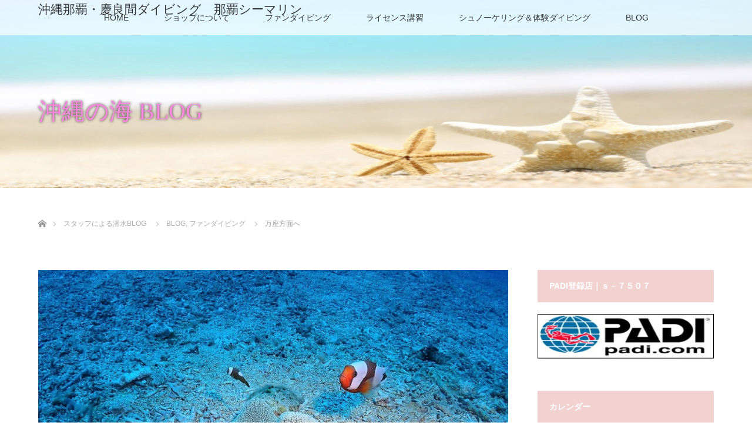

--- FILE ---
content_type: text/html; charset=UTF-8
request_url: https://www.seamarine.jp/%E4%B8%87%E5%BA%A7%E6%96%B9%E9%9D%A2%E3%81%B8/
body_size: 81108
content:
<!DOCTYPE html>
<html class="pc" lang="ja"
	prefix="og: https://ogp.me/ns#" >
<head prefix="og: http://ogp.me/ns# fb: http://ogp.me/ns/fb#">
<meta charset="UTF-8">
<!--[if IE]><meta http-equiv="X-UA-Compatible" content="IE=edge"><![endif]-->
<meta name="viewport" content="width=device-width">

<meta name="description" content="２０２３年０７月２７日　気温２８度　水温２８度　風：南東　波：４ｍうねり高い沖縄本島万座ファンダイビング本日は台風５号の影響もあり昨日ケラマはうねりが大きくて断念。本島の万座へ行ってきました。">
<meta property="og:type" content="article">
<meta property="og:url" content="https://www.seamarine.jp/%E4%B8%87%E5%BA%A7%E6%96%B9%E9%9D%A2%E3%81%B8/">
<meta property="og:title" content="万座方面へ | 沖縄那覇・慶良間ダイビング 那覇シーマリン">
<meta property="og:description" content="２０２３年０７月２７日　気温２８度　水温２８度　風：南東　波：４ｍうねり高い沖縄本島万座ファンダイビング本日は台風５号の影響もあり昨日ケラマはうねりが大きくて断念。本島の万座へ行ってきました。">
<meta property="og:site_name" content="沖縄那覇・慶良間ダイビング　那覇シーマリン">
<meta property="og:image" content="https://www.seamarine.jp/wp-content/uploads/2023/07/P7271876-3.jpg">
<meta property="og:image:secure_url" content="https://www.seamarine.jp/wp-content/uploads/2023/07/P7271876-3.jpg"> 
<meta property="og:image:width" content="640"> 
<meta property="og:image:height" content="479">
<link rel="pingback" href="https://www.seamarine.jp/xmlrpc.php">

		<!-- All in One SEO 4.1.0.3 -->
		<title>万座方面へ | 沖縄那覇・慶良間ダイビング 那覇シーマリン</title>
		<link rel="canonical" href="https://www.seamarine.jp/%e4%b8%87%e5%ba%a7%e6%96%b9%e9%9d%a2%e3%81%b8/" />
		<meta property="og:site_name" content="沖縄那覇・慶良間ダイビング　那覇シーマリン | ケラマ諸島ダイビングを専門に自社ボートでファンや体験にラインス取得など常時開催中" />
		<meta property="og:type" content="article" />
		<meta property="og:title" content="万座方面へ | 沖縄那覇・慶良間ダイビング 那覇シーマリン" />
		<meta property="og:url" content="https://www.seamarine.jp/%e4%b8%87%e5%ba%a7%e6%96%b9%e9%9d%a2%e3%81%b8/" />
		<meta property="article:published_time" content="2023-07-27T08:57:59Z" />
		<meta property="article:modified_time" content="2023-07-27T08:58:46Z" />
		<meta name="twitter:card" content="summary" />
		<meta name="twitter:domain" content="www.seamarine.jp" />
		<meta name="twitter:title" content="万座方面へ | 沖縄那覇・慶良間ダイビング 那覇シーマリン" />
		<script type="application/ld+json" class="aioseo-schema">
			{"@context":"https:\/\/schema.org","@graph":[{"@type":"WebSite","@id":"https:\/\/www.seamarine.jp\/#website","url":"https:\/\/www.seamarine.jp\/","name":"\u6c96\u7e04\u90a3\u8987\u30fb\u6176\u826f\u9593\u30c0\u30a4\u30d3\u30f3\u30b0\u3000\u90a3\u8987\u30b7\u30fc\u30de\u30ea\u30f3","description":"\u30b1\u30e9\u30de\u8af8\u5cf6\u30c0\u30a4\u30d3\u30f3\u30b0\u3092\u5c02\u9580\u306b\u81ea\u793e\u30dc\u30fc\u30c8\u3067\u30d5\u30a1\u30f3\u3084\u4f53\u9a13\u306b\u30e9\u30a4\u30f3\u30b9\u53d6\u5f97\u306a\u3069\u5e38\u6642\u958b\u50ac\u4e2d","publisher":{"@id":"https:\/\/www.seamarine.jp\/#organization"}},{"@type":"Organization","@id":"https:\/\/www.seamarine.jp\/#organization","name":"\u6c96\u7e04\u30c0\u30a4\u30d3\u30f3\u30b0\u30b7\u30e7\u30c3\u30d7\u3000\u90a3\u8987\u30b7\u30fc\u30de\u30ea\u30f3","url":"https:\/\/www.seamarine.jp\/","logo":{"@type":"ImageObject","@id":"https:\/\/www.seamarine.jp\/#organizationLogo","url":"https:\/\/www.seamarine.jp\/wp-content\/uploads\/2023\/02\/boat-01.jpg","width":"400","height":"300"},"image":{"@id":"https:\/\/www.seamarine.jp\/#organizationLogo"},"sameAs":["https:\/\/www.instagram.com\/nahaseamarine"]},{"@type":"BreadcrumbList","@id":"https:\/\/www.seamarine.jp\/%e4%b8%87%e5%ba%a7%e6%96%b9%e9%9d%a2%e3%81%b8\/#breadcrumblist","itemListElement":[{"@type":"ListItem","@id":"https:\/\/www.seamarine.jp\/#listItem","position":"1","item":{"@id":"https:\/\/www.seamarine.jp\/#item","name":"\u30db\u30fc\u30e0","description":"\u30b1\u30e9\u30de\u8af8\u5cf6\u30c0\u30a4\u30d3\u30f3\u30b0\u3092\u5c02\u9580\u306b\u81ea\u793e\u30dc\u30fc\u30c8\u3067\u30d5\u30a1\u30f3\u3084\u4f53\u9a13\u306b\u30e9\u30a4\u30f3\u30b9\u53d6\u5f97\u306a\u3069\u5e38\u6642\u958b\u50ac\u4e2d","url":"https:\/\/www.seamarine.jp\/"},"nextItem":"https:\/\/www.seamarine.jp\/%e4%b8%87%e5%ba%a7%e6%96%b9%e9%9d%a2%e3%81%b8\/#listItem"},{"@type":"ListItem","@id":"https:\/\/www.seamarine.jp\/%e4%b8%87%e5%ba%a7%e6%96%b9%e9%9d%a2%e3%81%b8\/#listItem","position":"2","item":{"@id":"https:\/\/www.seamarine.jp\/%e4%b8%87%e5%ba%a7%e6%96%b9%e9%9d%a2%e3%81%b8\/#item","name":"\u4e07\u5ea7\u65b9\u9762\u3078","url":"https:\/\/www.seamarine.jp\/%e4%b8%87%e5%ba%a7%e6%96%b9%e9%9d%a2%e3%81%b8\/"},"previousItem":"https:\/\/www.seamarine.jp\/#listItem"}]},{"@type":"Person","@id":"https:\/\/www.seamarine.jp\/author\/seamarine\/#author","url":"https:\/\/www.seamarine.jp\/author\/seamarine\/","name":"seamarine","image":{"@type":"ImageObject","@id":"https:\/\/www.seamarine.jp\/%e4%b8%87%e5%ba%a7%e6%96%b9%e9%9d%a2%e3%81%b8\/#authorImage","url":"https:\/\/secure.gravatar.com\/avatar\/87081ae505d1f8fa463e2c77fa8b44ec?s=96&d=mm&r=g","width":"96","height":"96","caption":"seamarine"},"sameAs":["https:\/\/www.instagram.com\/nahaseamarine"]},{"@type":"WebPage","@id":"https:\/\/www.seamarine.jp\/%e4%b8%87%e5%ba%a7%e6%96%b9%e9%9d%a2%e3%81%b8\/#webpage","url":"https:\/\/www.seamarine.jp\/%e4%b8%87%e5%ba%a7%e6%96%b9%e9%9d%a2%e3%81%b8\/","name":"\u4e07\u5ea7\u65b9\u9762\u3078 | \u6c96\u7e04\u90a3\u8987\u30fb\u6176\u826f\u9593\u30c0\u30a4\u30d3\u30f3\u30b0 \u90a3\u8987\u30b7\u30fc\u30de\u30ea\u30f3","inLanguage":"ja","isPartOf":{"@id":"https:\/\/www.seamarine.jp\/#website"},"breadcrumb":{"@id":"https:\/\/www.seamarine.jp\/%e4%b8%87%e5%ba%a7%e6%96%b9%e9%9d%a2%e3%81%b8\/#breadcrumblist"},"author":"https:\/\/www.seamarine.jp\/%e4%b8%87%e5%ba%a7%e6%96%b9%e9%9d%a2%e3%81%b8\/#author","creator":"https:\/\/www.seamarine.jp\/%e4%b8%87%e5%ba%a7%e6%96%b9%e9%9d%a2%e3%81%b8\/#author","image":{"@type":"ImageObject","@id":"https:\/\/www.seamarine.jp\/#mainImage","url":"https:\/\/www.seamarine.jp\/wp-content\/uploads\/2023\/07\/P7271876-3.jpg","width":"640","height":"479"},"primaryImageOfPage":{"@id":"https:\/\/www.seamarine.jp\/%e4%b8%87%e5%ba%a7%e6%96%b9%e9%9d%a2%e3%81%b8\/#mainImage"},"datePublished":"2023-07-27T08:57:59+09:00","dateModified":"2023-07-27T08:58:46+09:00"},{"@type":"Article","@id":"https:\/\/www.seamarine.jp\/%e4%b8%87%e5%ba%a7%e6%96%b9%e9%9d%a2%e3%81%b8\/#article","name":"\u4e07\u5ea7\u65b9\u9762\u3078 | \u6c96\u7e04\u90a3\u8987\u30fb\u6176\u826f\u9593\u30c0\u30a4\u30d3\u30f3\u30b0 \u90a3\u8987\u30b7\u30fc\u30de\u30ea\u30f3","headline":"\u4e07\u5ea7\u65b9\u9762\u3078","author":{"@id":"https:\/\/www.seamarine.jp\/author\/seamarine\/#author"},"publisher":{"@id":"https:\/\/www.seamarine.jp\/#organization"},"datePublished":"2023-07-27T08:57:59+09:00","dateModified":"2023-07-27T08:58:46+09:00","articleSection":"BLOG, \u30d5\u30a1\u30f3\u30c0\u30a4\u30d3\u30f3\u30b0","mainEntityOfPage":{"@id":"https:\/\/www.seamarine.jp\/%e4%b8%87%e5%ba%a7%e6%96%b9%e9%9d%a2%e3%81%b8\/#webpage"},"isPartOf":{"@id":"https:\/\/www.seamarine.jp\/%e4%b8%87%e5%ba%a7%e6%96%b9%e9%9d%a2%e3%81%b8\/#webpage"},"image":{"@type":"ImageObject","@id":"https:\/\/www.seamarine.jp\/#articleImage","url":"https:\/\/www.seamarine.jp\/wp-content\/uploads\/2023\/07\/P7271876-3.jpg","width":"640","height":"479"}}]}
		</script>
		<!-- All in One SEO -->

<link rel='dns-prefetch' href='//cdn.jsdelivr.net' />
<link rel='dns-prefetch' href='//s.w.org' />
<link rel="alternate" type="application/rss+xml" title="沖縄那覇・慶良間ダイビング　那覇シーマリン &raquo; フィード" href="https://www.seamarine.jp/feed/" />
<link rel="alternate" type="application/rss+xml" title="沖縄那覇・慶良間ダイビング　那覇シーマリン &raquo; コメントフィード" href="https://www.seamarine.jp/comments/feed/" />
<link rel="alternate" type="application/rss+xml" title="沖縄那覇・慶良間ダイビング　那覇シーマリン &raquo; 万座方面へ のコメントのフィード" href="https://www.seamarine.jp/%e4%b8%87%e5%ba%a7%e6%96%b9%e9%9d%a2%e3%81%b8/feed/" />
		<!-- This site uses the Google Analytics by ExactMetrics plugin v8.11.1 - Using Analytics tracking - https://www.exactmetrics.com/ -->
		<!-- Note: ExactMetrics is not currently configured on this site. The site owner needs to authenticate with Google Analytics in the ExactMetrics settings panel. -->
					<!-- No tracking code set -->
				<!-- / Google Analytics by ExactMetrics -->
				<script type="text/javascript">
			window._wpemojiSettings = {"baseUrl":"https:\/\/s.w.org\/images\/core\/emoji\/13.0.1\/72x72\/","ext":".png","svgUrl":"https:\/\/s.w.org\/images\/core\/emoji\/13.0.1\/svg\/","svgExt":".svg","source":{"concatemoji":"https:\/\/www.seamarine.jp\/wp-includes\/js\/wp-emoji-release.min.js?ver=5.7.14"}};
			!function(e,a,t){var n,r,o,i=a.createElement("canvas"),p=i.getContext&&i.getContext("2d");function s(e,t){var a=String.fromCharCode;p.clearRect(0,0,i.width,i.height),p.fillText(a.apply(this,e),0,0);e=i.toDataURL();return p.clearRect(0,0,i.width,i.height),p.fillText(a.apply(this,t),0,0),e===i.toDataURL()}function c(e){var t=a.createElement("script");t.src=e,t.defer=t.type="text/javascript",a.getElementsByTagName("head")[0].appendChild(t)}for(o=Array("flag","emoji"),t.supports={everything:!0,everythingExceptFlag:!0},r=0;r<o.length;r++)t.supports[o[r]]=function(e){if(!p||!p.fillText)return!1;switch(p.textBaseline="top",p.font="600 32px Arial",e){case"flag":return s([127987,65039,8205,9895,65039],[127987,65039,8203,9895,65039])?!1:!s([55356,56826,55356,56819],[55356,56826,8203,55356,56819])&&!s([55356,57332,56128,56423,56128,56418,56128,56421,56128,56430,56128,56423,56128,56447],[55356,57332,8203,56128,56423,8203,56128,56418,8203,56128,56421,8203,56128,56430,8203,56128,56423,8203,56128,56447]);case"emoji":return!s([55357,56424,8205,55356,57212],[55357,56424,8203,55356,57212])}return!1}(o[r]),t.supports.everything=t.supports.everything&&t.supports[o[r]],"flag"!==o[r]&&(t.supports.everythingExceptFlag=t.supports.everythingExceptFlag&&t.supports[o[r]]);t.supports.everythingExceptFlag=t.supports.everythingExceptFlag&&!t.supports.flag,t.DOMReady=!1,t.readyCallback=function(){t.DOMReady=!0},t.supports.everything||(n=function(){t.readyCallback()},a.addEventListener?(a.addEventListener("DOMContentLoaded",n,!1),e.addEventListener("load",n,!1)):(e.attachEvent("onload",n),a.attachEvent("onreadystatechange",function(){"complete"===a.readyState&&t.readyCallback()})),(n=t.source||{}).concatemoji?c(n.concatemoji):n.wpemoji&&n.twemoji&&(c(n.twemoji),c(n.wpemoji)))}(window,document,window._wpemojiSettings);
		</script>
		<style type="text/css">
img.wp-smiley,
img.emoji {
	display: inline !important;
	border: none !important;
	box-shadow: none !important;
	height: 1em !important;
	width: 1em !important;
	margin: 0 .07em !important;
	vertical-align: -0.1em !important;
	background: none !important;
	padding: 0 !important;
}
</style>
	<link rel='stylesheet' id='style-css'  href='https://www.seamarine.jp/wp-content/themes/lotus_tcd039/style.css?ver=2.2.1' type='text/css' media='all' />
<link rel='stylesheet' id='wp-block-library-css'  href='https://www.seamarine.jp/wp-includes/css/dist/block-library/style.min.css?ver=5.7.14' type='text/css' media='all' />
<link rel='stylesheet' id='contact-form-7-css'  href='https://www.seamarine.jp/wp-content/plugins/contact-form-7/includes/css/styles.css?ver=5.4' type='text/css' media='all' />
<link rel='stylesheet' id='tcd-maps-css'  href='https://www.seamarine.jp/wp-content/plugins/tcd-google-maps/admin.css?ver=5.7.14' type='text/css' media='all' />
<link rel='stylesheet' id='whats-new-style-css'  href='https://www.seamarine.jp/wp-content/plugins/whats-new-genarator/whats-new.css?ver=2.0.2' type='text/css' media='all' />
<link rel='stylesheet' id='jquery.galleryview-3.0-dev-responsive-css'  href='https://www.seamarine.jp/wp-content/plugins/wp-responsive-photo-gallery/css/jquery.galleryview-3.0-dev-responsive.css?ver=5.7.14' type='text/css' media='all' />
<link rel='stylesheet' id='tablepress-default-css'  href='https://www.seamarine.jp/wp-content/plugins/tablepress/css/default.min.css?ver=1.14' type='text/css' media='all' />
<script type='text/javascript' src='https://www.seamarine.jp/wp-includes/js/jquery/jquery.min.js?ver=3.5.1' id='jquery-core-js'></script>
<script type='text/javascript' src='https://www.seamarine.jp/wp-includes/js/jquery/jquery-migrate.min.js?ver=3.3.2' id='jquery-migrate-js'></script>
<script type='text/javascript' src='https://www.seamarine.jp/wp-content/plugins/wp-responsive-photo-gallery/js/jquery.timers-1.2.js?ver=5.7.14' id='jquery.timers-1.2-js'></script>
<script type='text/javascript' src='https://www.seamarine.jp/wp-content/plugins/wp-responsive-photo-gallery/js/jquery.easing.1.3.js?ver=5.7.14' id='jquery.easing.1.3-js'></script>
<script type='text/javascript' src='https://www.seamarine.jp/wp-content/plugins/wp-responsive-photo-gallery/js/jquery.gview-3.0-dev-responsive.js?ver=5.7.14' id='jquery.gview-3.0-dev-responsive-js'></script>
<link rel="https://api.w.org/" href="https://www.seamarine.jp/wp-json/" /><link rel="alternate" type="application/json" href="https://www.seamarine.jp/wp-json/wp/v2/posts/19343" /><link rel='shortlink' href='https://www.seamarine.jp/?p=19343' />
<link rel="alternate" type="application/json+oembed" href="https://www.seamarine.jp/wp-json/oembed/1.0/embed?url=https%3A%2F%2Fwww.seamarine.jp%2F%25e4%25b8%2587%25e5%25ba%25a7%25e6%2596%25b9%25e9%259d%25a2%25e3%2581%25b8%2F" />
<link rel="alternate" type="text/xml+oembed" href="https://www.seamarine.jp/wp-json/oembed/1.0/embed?url=https%3A%2F%2Fwww.seamarine.jp%2F%25e4%25b8%2587%25e5%25ba%25a7%25e6%2596%25b9%25e9%259d%25a2%25e3%2581%25b8%2F&#038;format=xml" />
<meta name="generator" content="Site Kit by Google 1.47.0" />
<link rel="stylesheet" media="screen and (max-width:770px)" href="https://www.seamarine.jp/wp-content/themes/lotus_tcd039/responsive.css?ver=2.2.1">
<link rel="stylesheet" href="https://www.seamarine.jp/wp-content/themes/lotus_tcd039/css/footer-bar.css?ver=2.2.1">

<script src="https://www.seamarine.jp/wp-content/themes/lotus_tcd039/js/jquery.easing.1.3.js?ver=2.2.1"></script>
<script src="https://www.seamarine.jp/wp-content/themes/lotus_tcd039/js/jscript.js?ver=2.2.1"></script>
<script src="https://www.seamarine.jp/wp-content/themes/lotus_tcd039/js/functions.js?ver=2.2.1"></script>
<script src="https://www.seamarine.jp/wp-content/themes/lotus_tcd039/js/comment.js?ver=2.2.1"></script>
<script src="https://www.seamarine.jp/wp-content/themes/lotus_tcd039/js/header_fix.js?ver=2.2.1"></script>

<style type="text/css">
body, input, textarea { font-family: Verdana, "Hiragino Kaku Gothic ProN", "ヒラギノ角ゴ ProN W3", "メイリオ", Meiryo, sans-serif; }
.rich_font { font-weight:500; font-family: "Times New Roman" , "游明朝" , "Yu Mincho" , "游明朝体" , "YuMincho" , "ヒラギノ明朝 Pro W3" , "Hiragino Mincho Pro" , "HiraMinProN-W3" , "HGS明朝E" , "ＭＳ Ｐ明朝" , "MS PMincho" , serif; }

body { font-size:14px; }

.pc #header .logo { font-size:21px; }
.mobile #header .logo { font-size:18px; }
.pc #header .desc { font-size:12px; }
#footer_logo .logo { font-size:40px; }
#footer_logo .desc { font-size:12px; }
.pc #header #logo_text_fixed .logo { font-size:21px; }

.index_box_list .image img, #index_blog_list li .image img, #related_post li a.image img, .styled_post_list1 .image img, #recent_news .image img{
  -webkit-transition: all 0.35s ease-in-out; -moz-transition: all 0.35s ease-in-out; transition: all 0.35s ease-in-out;
  -webkit-transform: scale(1); -moz-transform: scale(1); -ms-transform: scale(1); -o-transform: scale(1); transform: scale(1);
  -webkit-backface-visibility:hidden; backface-visibility:hidden;
}
.index_box_list .image a:hover img, #index_blog_list li .image:hover img, #related_post li a.image:hover img, .styled_post_list1 .image:hover img, #recent_news .image:hover img{
 -webkit-transform: scale(1.2); -moz-transform: scale(1.2); -ms-transform: scale(1.2); -o-transform: scale(1.2); transform: scale(1.2);
}

.pc .home #header_top{ background:rgba(255,255,255,1) }
.pc .home #global_menu{ background:rgba(255,255,255,0.7) }
.pc .header_fix #header{ background:rgba(255,255,255,1) }
	.pc .not_home #header{ background:rgba(255,255,255,0.7) }
.pc .not_home.header_fix2 #header{ background:rgba(255,255,255,1) }
.pc #global_menu > ul > li > a{ color:#333333; }

.pc #index_content2 .catchphrase .headline { font-size:40px; }
.pc #index_content2 .catchphrase .desc { font-size:14px; }

#post_title { font-size:30px; }
.post_content { font-size:14px; }

a:hover, #comment_header ul li a:hover, .pc #global_menu > ul > li.active > a, .pc #global_menu li.current-menu-item > a, .pc #global_menu > ul > li > a:hover, #header_logo .logo a:hover, #bread_crumb li.home a:hover:before, #bread_crumb li a:hover,
 .footer_menu li:first-child a, .footer_menu li:only-child a, #previous_next_post a:hover, .color_headline
  { color:#D86F7C; }

.pc #global_menu ul ul a, #return_top a, .next_page_link a:hover, .page_navi a:hover, .collapse_category_list li a:hover .count, .index_archive_link a:hover, .slick-arrow:hover, #header_logo_index .link:hover,
 #previous_next_page a:hover, .page_navi p.back a:hover, .collapse_category_list li a:hover .count, .mobile #global_menu li a:hover,
  #wp-calendar td a:hover, #wp-calendar #prev a:hover, #wp-calendar #next a:hover, .widget_search #search-btn input:hover, .widget_search #searchsubmit:hover, .side_widget.google_search #searchsubmit:hover,
   #submit_comment:hover, #comment_header ul li a:hover, #comment_header ul li.comment_switch_active a, #comment_header #comment_closed p, #post_pagination a:hover, #post_pagination p, a.menu_button:hover, .mobile .footer_menu a:hover, .mobile #footer_menu_bottom li a:hover
    { background-color:#D86F7C; }

.pc #global_menu ul ul a:hover, #return_top a:hover
 { background-color:#BD5E68; }

.side_headline, #footer_address, #recent_news .headline, .page_navi span.current
 { background-color:#F2D2D0; }

#index_content1_top
 { background-color:#F1D2D0; }

#comment_textarea textarea:focus, #guest_info input:focus, #comment_header ul li a:hover, #comment_header ul li.comment_switch_active a, #comment_header #comment_closed p
 { border-color:#D86F7C; }

#comment_header ul li.comment_switch_active a:after, #comment_header #comment_closed p:after
 { border-color:#D86F7C transparent transparent transparent; }

.collapse_category_list li a:before
 { border-color: transparent transparent transparent #D86F7C; }

.footer_menu li:first-child a, .footer_menu li:only-child a { pointer-events:none; }

  #site_loader_spinner { border:4px solid rgba(216,111,124,0.2); border-top-color:#D86F7C; }

p { line-height:1.5 !important; }
</style>


<script type="text/javascript">
jQuery(document).ready(function($){
  $('a').not('a[href^="#"], a[href^="tel"], [href^="javascript:void(0);"], a[target="_blank"]').click(function(){
    var pass = $(this).attr("href");
    $('body').fadeOut();
    setTimeout(function(){
      location.href = pass;
    },300);
    return false;
  });
});
</script>


<style type="text/css"></style><style type="text/css">.broken_link, a.broken_link {
	text-decoration: line-through;
}</style><link rel="icon" href="https://www.seamarine.jp/wp-content/uploads/2021/08/boat-01-120x120.jpg" sizes="32x32" />
<link rel="icon" href="https://www.seamarine.jp/wp-content/uploads/2021/08/boat-01-200x200.jpg" sizes="192x192" />
<link rel="apple-touch-icon" href="https://www.seamarine.jp/wp-content/uploads/2021/08/boat-01-200x200.jpg" />
<meta name="msapplication-TileImage" content="https://www.seamarine.jp/wp-content/uploads/2021/08/boat-01-300x300.jpg" />
<!-- Global site tag (gtag.js) - Google Analytics -->
<script async src="https://www.googletagmanager.com/gtag/js?id=UA-114691509-1"></script>
<script>
  window.dataLayer = window.dataLayer || [];
  function gtag(){dataLayer.push(arguments);}
  gtag('js', new Date());

  gtag('config', 'UA-114691509-1');
</script>
</head>
<body id="body" class="post-template-default single single-post postid-19343 single-format-standard mobile_header_fix not_home fix_top">

<div id="site_loader_overlay">
 <div id="site_loader_spinner"></div>
</div>

 <div id="header">
  <div id="header_top">
   <div id="header_logo">
    <div id="logo_image">
 <h1 class="logo">
  <a href="https://www.seamarine.jp/" title="沖縄那覇・慶良間ダイビング　那覇シーマリン" data-label="沖縄那覇・慶良間ダイビング　那覇シーマリン"><img class="h_logo" src="https://www.seamarine.jp/wp-content/uploads/2018/04/shop-log.png?1769131585" alt="沖縄那覇・慶良間ダイビング　那覇シーマリン" title="沖縄那覇・慶良間ダイビング　那覇シーマリン" /></a>
 </h1>
</div>
   </div>
  </div><!-- END #header_top -->
    <div id="header_bottom">
   <a href="#" class="menu_button"><span>menu</span></a>
   <div id="logo_text_fixed">
 <p class="logo"><a href="https://www.seamarine.jp/" title="沖縄那覇・慶良間ダイビング　那覇シーマリン">沖縄那覇・慶良間ダイビング　那覇シーマリン</a></p>
</div>
   <div id="global_menu">
    <ul id="menu-pc%e3%83%98%e3%83%83%e3%83%80%e3%83%bc%e3%83%a1%e3%83%8b%e3%83%a5%e3%83%bc" class="menu"><li id="menu-item-479" class="menu-item menu-item-type-post_type menu-item-object-page menu-item-home menu-item-479"><a href="https://www.seamarine.jp/">HOME</a></li>
<li id="menu-item-1026" class="menu-item menu-item-type-post_type menu-item-object-page menu-item-has-children menu-item-1026"><a href="https://www.seamarine.jp/home/shop/">ショップについて</a>
<ul class="sub-menu">
	<li id="menu-item-487" class="menu-item menu-item-type-post_type menu-item-object-page menu-item-487"><a href="https://www.seamarine.jp/home/shop/shop-info/">シーマリンについて</a></li>
	<li id="menu-item-493" class="menu-item menu-item-type-post_type menu-item-object-page menu-item-493"><a href="https://www.seamarine.jp/home/shop/divingboat-okinawa/">ボート紹介</a></li>
	<li id="menu-item-10113" class="menu-item menu-item-type-post_type menu-item-object-page menu-item-10113"><a href="https://www.seamarine.jp/home/shop/charter-boat-okinawa/">沖縄　那覇ボートチャーター</a></li>
	<li id="menu-item-1693" class="menu-item menu-item-type-post_type menu-item-object-page menu-item-1693"><a href="https://www.seamarine.jp/home/shop/about-questions/">よくある質問</a></li>
</ul>
</li>
<li id="menu-item-636" class="menu-item menu-item-type-post_type menu-item-object-page menu-item-has-children menu-item-636"><a href="https://www.seamarine.jp/home/okinawa-fun-diving-course/">ファンダイビング</a>
<ul class="sub-menu">
	<li id="menu-item-518" class="menu-item menu-item-type-post_type menu-item-object-page menu-item-518"><a href="https://www.seamarine.jp/home/okinawa-fun-diving-course/kerama-fun-diving/">慶良間（ケラマ）ファンダイビング</a></li>
	<li id="menu-item-635" class="menu-item menu-item-type-post_type menu-item-object-page menu-item-635"><a href="https://www.seamarine.jp/home/okinawa-fun-diving-course/half-day-diving/">半日ボートファンダイビング</a></li>
	<li id="menu-item-804" class="menu-item menu-item-type-post_type menu-item-object-page menu-item-804"><a href="https://www.seamarine.jp/home/okinawa-fun-diving-course/onnason-diving/">沖縄・恩納村ファンダイビング</a></li>
	<li id="menu-item-805" class="menu-item menu-item-type-post_type menu-item-object-page menu-item-805"><a href="https://www.seamarine.jp/home/okinawa-fun-diving-course/ensei-diving/">粟国ダイビング・渡名喜島ダイビング　那覇シーマリン</a></li>
	<li id="menu-item-803" class="menu-item menu-item-type-post_type menu-item-object-page menu-item-803"><a href="https://www.seamarine.jp/home/okinawa-fun-diving-course/beach-fun-diving/">ビーチファンダイビング</a></li>
	<li id="menu-item-802" class="menu-item menu-item-type-post_type menu-item-object-page menu-item-802"><a href="https://www.seamarine.jp/home/okinawa-fun-diving-course/zinbei-fun-diving/">ジンベイファンダイビング</a></li>
</ul>
</li>
<li id="menu-item-552" class="menu-item menu-item-type-post_type menu-item-object-page menu-item-has-children menu-item-552"><a href="https://www.seamarine.jp/home/padi-license/">ライセンス講習</a>
<ul class="sub-menu">
	<li id="menu-item-559" class="menu-item menu-item-type-post_type menu-item-object-page menu-item-559"><a href="https://www.seamarine.jp/home/padi-license/openwater-license-couse/">オープンウォーターコース</a></li>
	<li id="menu-item-801" class="menu-item menu-item-type-post_type menu-item-object-page menu-item-801"><a href="https://www.seamarine.jp/home/padi-license/advanced-course/">PADIアドヴァンスコース</a></li>
	<li id="menu-item-800" class="menu-item menu-item-type-post_type menu-item-object-page menu-item-800"><a href="https://www.seamarine.jp/home/padi-license/rescue-course/">レスキューコース</a></li>
	<li id="menu-item-1236" class="menu-item menu-item-type-post_type menu-item-object-page menu-item-1236"><a href="https://www.seamarine.jp/home/padi-license/efr-course/">EFR講習</a></li>
	<li id="menu-item-799" class="menu-item menu-item-type-post_type menu-item-object-page menu-item-799"><a href="https://www.seamarine.jp/home/padi-license/divemaster-course/">ダイブマスター</a></li>
	<li id="menu-item-1433" class="menu-item menu-item-type-post_type menu-item-object-page menu-item-1433"><a href="https://www.seamarine.jp/home/padi-license/specialty-course/">スペシャルティコース</a></li>
	<li id="menu-item-1198" class="menu-item menu-item-type-post_type menu-item-object-page menu-item-1198"><a href="https://www.seamarine.jp/home/padi-license/enrichedair-nitrox/">エンリッチド・エア・ナイトロックス</a></li>
</ul>
</li>
<li id="menu-item-617" class="menu-item menu-item-type-post_type menu-item-object-page menu-item-has-children menu-item-617"><a href="https://www.seamarine.jp/home/snorkeling-experience-diving/">シュノーケリング＆体験ダイビング</a>
<ul class="sub-menu">
	<li id="menu-item-618" class="menu-item menu-item-type-post_type menu-item-object-page menu-item-618"><a href="https://www.seamarine.jp/home/snorkeling-experience-diving/kerama-experience-dive/">慶良間（ケラマ）　体験ダイビング　</a></li>
	<li id="menu-item-808" class="menu-item menu-item-type-post_type menu-item-object-page menu-item-808"><a href="https://www.seamarine.jp/home/snorkeling-experience-diving/half-day-experience-diving/">半日ボート体験ダイビング</a></li>
	<li id="menu-item-20397" class="menu-item menu-item-type-post_type menu-item-object-page menu-item-20397"><a href="https://www.seamarine.jp/home/snorkeling-experience-diving/%e3%83%9b%e3%82%a8%e3%83%bc%e3%83%ab%e3%82%b9%e3%82%a4%e3%83%a0%e6%b2%96%e7%b8%84/">ホエールスイム沖縄</a></li>
	<li id="menu-item-1692" class="menu-item menu-item-type-post_type menu-item-object-page menu-item-1692"><a href="https://www.seamarine.jp/home/snorkeling-experience-diving/bluecave-experience-diving/">青の洞窟体験ダイビング</a></li>
	<li id="menu-item-1086" class="menu-item menu-item-type-post_type menu-item-object-page menu-item-1086"><a href="https://www.seamarine.jp/home/snorkeling-experience-diving/kerama-snorkel/">慶良間（ケラマ）シュノーケル</a></li>
	<li id="menu-item-806" class="menu-item menu-item-type-post_type menu-item-object-page menu-item-806"><a href="https://www.seamarine.jp/home/snorkeling-experience-diving/maeda-snorkel/">青の洞窟シュノーケルコース</a></li>
</ul>
</li>
<li id="menu-item-482" class="menu-item menu-item-type-post_type menu-item-object-page current_page_parent menu-item-482"><a href="https://www.seamarine.jp/%e3%83%96%e3%83%ad%e3%82%b0%e4%b8%80%e8%a6%a7%e3%83%9a%e3%83%bc%e3%82%b8/">BLOG</a></li>
</ul>   </div>
  </div><!-- END #header_bottom -->
   </div><!-- END #header -->

    
 <div id="main_contents" class="clearfix">

<div id="header_image">
 <div class="image"><img src="https://www.seamarine.jp/wp-content/uploads/2018/04/blog-top.jpg" title="" alt="" /></div>
 <div class="caption" style="text-shadow:0px 0px 4px #333333; color:#FF87DF; ">
  <p class="title rich_font" style="font-size:40px;">沖縄の海 BLOG</p>
 </div>
</div>

<div id="bread_crumb">

<ul class="clearfix" itemscope itemtype="http://schema.org/BreadcrumbList">
 <li itemprop="itemListElement" itemscope itemtype="http://schema.org/ListItem" class="home"><a itemprop="item" href="https://www.seamarine.jp/"><span itemprop="name">ホーム</span></a><meta itemprop="position" content="1" /></li>

 <li itemprop="itemListElement" itemscope itemtype="http://schema.org/ListItem"><a itemprop="item" href="https://www.seamarine.jp/%e3%83%96%e3%83%ad%e3%82%b0%e4%b8%80%e8%a6%a7%e3%83%9a%e3%83%bc%e3%82%b8/"><span itemprop="name">スタッフによる潜水BLOG</span></a><meta itemprop="position" content="2" /></li>
 <li itemprop="itemListElement" itemscope itemtype="http://schema.org/ListItem">
   <a itemprop="item" href="https://www.seamarine.jp/category/blog/"><span itemprop="name">BLOG</span>,</a>
     <a itemprop="item" href="https://www.seamarine.jp/category/fundiving/"><span itemprop="name">ファンダイビング</span></a>
     <meta itemprop="position" content="3" /></li>
 <li itemprop="itemListElement" itemscope itemtype="http://schema.org/ListItem" class="last"><span itemprop="name">万座方面へ</span><meta itemprop="position" content="4" /></li>

</ul>
</div>

<div id="main_col" class="clearfix">

<div id="left_col">

 
 <div id="article">

      <div id="post_image">
   <img width="640" height="479" src="https://www.seamarine.jp/wp-content/uploads/2023/07/P7271876-3.jpg" class="attachment-size5 size-size5 wp-post-image" alt="" loading="lazy" srcset="https://www.seamarine.jp/wp-content/uploads/2023/07/P7271876-3.jpg 640w, https://www.seamarine.jp/wp-content/uploads/2023/07/P7271876-3-300x225.jpg 300w" sizes="(max-width: 640px) 100vw, 640px" />  </div>
    
  <ul id="post_meta_top" class="clearfix">
   <li class="date"><time class="entry-date updated" datetime="2023-07-27T17:58:46+09:00">2023.07.27</time></li>   <li class="category"><a href="https://www.seamarine.jp/category/blog/">BLOG</a>
</li>  </ul>

  <h2 id="post_title" class="rich_font color_headline">万座方面へ</h2>

    <div class="single_share clearfix" id="single_share_top">
   
<!--Type1-->

<!--Type2-->

<!--Type3-->

<!--Type4-->

<!--Type5-->
<div id="share5_top">


<div class="sns_default_top">
<ul class="clearfix">

<!-- Facebookいいねボタン -->
<li class="default fblike_button">
<div class="fb-like" data-href="https://www.seamarine.jp/%e4%b8%87%e5%ba%a7%e6%96%b9%e9%9d%a2%e3%81%b8/" data-width="" data-layout="button" data-action="like" data-size="small" data-share=""></div>
</li>

<!-- Facebookシェアボタン -->
<li class="default fbshare_button2">
<div class="fb-share-button" data-href="https://www.seamarine.jp/%e4%b8%87%e5%ba%a7%e6%96%b9%e9%9d%a2%e3%81%b8/" data-layout="button_count"></div>
</li>





</ul>  
</div>

</div>

  </div>
  
 <!-- banner2 -->
 
  <div class="post_content clearfix">
   <p class="well3">２０２３年０７月２７日　気温２８度　水温２８度　風：南東　波：４ｍうねり高い<br />
沖縄本島万座ファンダイビング</p>
<p>本日は台風５号の影響もあり昨日ケラマはうねりが大きくて断念。<br />
本島の万座へ行ってきました。<br />
普段より透明度が良くびっくり！　台風前は透明度がいいらしい・・・<br />
地形や砂地を楽しんできました。<br />
<img loading="lazy" src="https://www.seamarine.jp/wp-content/uploads/2023/07/P7271845-2.jpg" alt="" width="350" height="500" class="alignnone size-full wp-image-19344" srcset="https://www.seamarine.jp/wp-content/uploads/2023/07/P7271845-2.jpg 350w, https://www.seamarine.jp/wp-content/uploads/2023/07/P7271845-2-210x300.jpg 210w" sizes="(max-width: 350px) 100vw, 350px" /><br />
お目当てのサメはいなかったのですがドロップの壁は気持ち良かった。<br />
クレパスを通ったり本当に細いホソカマスなども。<br />
白いイソギンチャクにクマノミも可愛かった。<br />
<img loading="lazy" src="https://www.seamarine.jp/wp-content/uploads/2023/07/P7271851-2.jpg" alt="" width="500" height="403" class="alignnone size-full wp-image-19345" srcset="https://www.seamarine.jp/wp-content/uploads/2023/07/P7271851-2.jpg 500w, https://www.seamarine.jp/wp-content/uploads/2023/07/P7271851-2-300x242.jpg 300w" sizes="(max-width: 500px) 100vw, 500px" /><br />
２本目は久々にホールへ。ピカチューだった<br />
<img loading="lazy" src="https://www.seamarine.jp/wp-content/uploads/2023/07/P7271859-2.jpg" alt="" width="500" height="387" class="alignnone size-full wp-image-19346" srcset="https://www.seamarine.jp/wp-content/uploads/2023/07/P7271859-2.jpg 500w, https://www.seamarine.jp/wp-content/uploads/2023/07/P7271859-2-300x232.jpg 300w" sizes="(max-width: 500px) 100vw, 500px" /><br />
でっかいアオウミガメが穴から出てきたり<br />
スミレナガハナダイの幼魚も可愛かった。<br />
<img loading="lazy" src="https://www.seamarine.jp/wp-content/uploads/2023/07/P7271867-3.jpg" alt="" width="500" height="393" class="alignnone size-full wp-image-19347" srcset="https://www.seamarine.jp/wp-content/uploads/2023/07/P7271867-3.jpg 500w, https://www.seamarine.jp/wp-content/uploads/2023/07/P7271867-3-300x236.jpg 300w" sizes="(max-width: 500px) 100vw, 500px" /><br />
ラストは砂地ダイビング。<br />
エントリー早々ツバメウオ達が。ここでもカメがたくさん。<br />
<img loading="lazy" src="https://www.seamarine.jp/wp-content/uploads/2023/07/P7271878-2.jpg" alt="" width="500" height="368" class="alignnone size-full wp-image-19348" srcset="https://www.seamarine.jp/wp-content/uploads/2023/07/P7271878-2.jpg 500w, https://www.seamarine.jp/wp-content/uploads/2023/07/P7271878-2-300x221.jpg 300w" sizes="(max-width: 500px) 100vw, 500px" /><br />
トウアカクマノミもお久しぶりですね。<br />
<img loading="lazy" src="https://www.seamarine.jp/wp-content/uploads/2023/07/P7271876-2.jpg" alt="" width="500" height="391" class="alignnone size-full wp-image-19349" srcset="https://www.seamarine.jp/wp-content/uploads/2023/07/P7271876-2.jpg 500w, https://www.seamarine.jp/wp-content/uploads/2023/07/P7271876-2-300x235.jpg 300w" sizes="(max-width: 500px) 100vw, 500px" /><br />
その近くにはヒレナガネジリンボウもたくさん。<br />
<img loading="lazy" src="https://www.seamarine.jp/wp-content/uploads/2023/07/P7271892-2.jpg" alt="" width="500" height="363" class="alignnone size-full wp-image-19350" srcset="https://www.seamarine.jp/wp-content/uploads/2023/07/P7271892-2.jpg 500w, https://www.seamarine.jp/wp-content/uploads/2023/07/P7271892-2-300x218.jpg 300w" sizes="(max-width: 500px) 100vw, 500px" /><br />
イソギンチャクが引っ込んだらカニが！<br />
<img loading="lazy" src="https://www.seamarine.jp/wp-content/uploads/2023/07/P7272010.jpg" alt="" width="500" height="375" class="alignnone size-full wp-image-19351" srcset="https://www.seamarine.jp/wp-content/uploads/2023/07/P7272010.jpg 500w, https://www.seamarine.jp/wp-content/uploads/2023/07/P7272010-300x225.jpg 300w" sizes="(max-width: 500px) 100vw, 500px" /><br />
なぜか水中を彷徨うコバンザメ<br />
<img loading="lazy" src="https://www.seamarine.jp/wp-content/uploads/2023/07/P7271887-2.jpg" alt="" width="500" height="369" class="alignnone size-full wp-image-19352" srcset="https://www.seamarine.jp/wp-content/uploads/2023/07/P7271887-2.jpg 500w, https://www.seamarine.jp/wp-content/uploads/2023/07/P7271887-2-300x221.jpg 300w" sizes="(max-width: 500px) 100vw, 500px" /><br />
今回はケラマ希望だったけど海況不良で行けなかったので<br />
またチャレンジしてくださいね。<br />
ご利用ありがとうございました。</p>
     </div>

    <div class="single_share clearfix" id="single_share_bottom">
   
<!--Type1-->

<!--Type2-->

<!--Type3-->

<!--Type4-->

<!--Type5-->
<div id="share5_btm">


<div class="sns_default_top">
<ul class="clearfix">

<!-- Facebookいいねボタン -->
<li class="default fblike_button">
<div class="fb-like" data-href="https://www.seamarine.jp/%e4%b8%87%e5%ba%a7%e6%96%b9%e9%9d%a2%e3%81%b8/" data-width="" data-layout="button" data-action="like" data-size="small" data-share=""></div>
</li>

<!-- Facebookシェアボタン -->
<li class="default fbshare_button2">
<div class="fb-share-button" data-href="https://www.seamarine.jp/%e4%b8%87%e5%ba%a7%e6%96%b9%e9%9d%a2%e3%81%b8/" data-layout="button_count"></div>
</li>





</ul>  
</div>

</div>

  </div>
  
    <ul id="post_meta_bottom" class="clearfix">
   <li class="post_author">投稿者: <a href="https://www.seamarine.jp/author/seamarine/" title="seamarine の投稿" rel="author">seamarine</a></li>   <li class="post_category"><a href="https://www.seamarine.jp/category/blog/" rel="category tag">BLOG</a>, <a href="https://www.seamarine.jp/category/fundiving/" rel="category tag">ファンダイビング</a></li>      <li class="post_comment">コメント: <a href="#comment_headline">0</a></li>  </ul>
  
    <div id="previous_next_post" class="clearfix">
   <div class='prev_post'><a href='https://www.seamarine.jp/%e5%8f%b0%e9%a2%a8%e3%81%ae%e3%81%86%e3%81%ad%e3%82%8a%e3%81%8c%ef%bc%81-2/' title='台風のうねりが！'><img width="200" height="200" src="https://www.seamarine.jp/wp-content/uploads/2023/07/P7260184-3-200x200.jpg" class="attachment-size1 size-size1 wp-post-image" alt="" loading="lazy" srcset="https://www.seamarine.jp/wp-content/uploads/2023/07/P7260184-3-200x200.jpg 200w, https://www.seamarine.jp/wp-content/uploads/2023/07/P7260184-3-300x300.jpg 300w, https://www.seamarine.jp/wp-content/uploads/2023/07/P7260184-3-120x120.jpg 120w" sizes="(max-width: 200px) 100vw, 200px" /><span class='title'>台風のうねりが！</span></a></div>
<div class='next_post'><a href='https://www.seamarine.jp/%e3%83%9e%e3%83%80%e3%83%a9%e3%83%88%e3%83%93%e3%82%a8%e3%82%a4%ef%bc%81/' title='マダラトビエイ！'><img width="200" height="200" src="https://www.seamarine.jp/wp-content/uploads/2023/07/VideoCapture_20230729-162029-2-200x200.jpg" class="attachment-size1 size-size1 wp-post-image" alt="" loading="lazy" srcset="https://www.seamarine.jp/wp-content/uploads/2023/07/VideoCapture_20230729-162029-2-200x200.jpg 200w, https://www.seamarine.jp/wp-content/uploads/2023/07/VideoCapture_20230729-162029-2-300x300.jpg 300w, https://www.seamarine.jp/wp-content/uploads/2023/07/VideoCapture_20230729-162029-2-120x120.jpg 120w" sizes="(max-width: 200px) 100vw, 200px" /><span class='title'>マダラトビエイ！</span></a></div>
  </div>
  
 </div><!-- END #article -->

 <!-- banner1 -->
 
 
  <div id="related_post">
  <h3 class="headline"><span>関連記事</span></h3>
  <ol class="clearfix">
      <li class="clearfix num1">
    <a class="image" href="https://www.seamarine.jp/%e5%a4%aa%e9%99%bd%e3%81%8c%e5%87%ba%e3%81%9f/"><img width="500" height="333" src="https://www.seamarine.jp/wp-content/uploads/2025/02/P2223419-500x333.jpg" class="attachment-size2 size-size2 wp-post-image" alt="" loading="lazy" srcset="https://www.seamarine.jp/wp-content/uploads/2025/02/P2223419-500x333.jpg 500w, https://www.seamarine.jp/wp-content/uploads/2025/02/P2223419-272x182.jpg 272w" sizes="(max-width: 500px) 100vw, 500px" /></a>
    <div class="desc">
     <h4 class="title"><a href="https://www.seamarine.jp/%e5%a4%aa%e9%99%bd%e3%81%8c%e5%87%ba%e3%81%9f/" name="">太陽が出た</a></h4>
    </div>
   </li>
      <li class="clearfix num2">
    <a class="image" href="https://www.seamarine.jp/%e5%a4%a9%e6%b0%97%e3%81%8c%e7%b6%9a%e3%81%8d%e3%81%be%e3%81%99/"><img width="500" height="333" src="https://www.seamarine.jp/wp-content/uploads/2025/09/P9251527-500x333.jpg" class="attachment-size2 size-size2 wp-post-image" alt="" loading="lazy" srcset="https://www.seamarine.jp/wp-content/uploads/2025/09/P9251527-500x333.jpg 500w, https://www.seamarine.jp/wp-content/uploads/2025/09/P9251527-272x182.jpg 272w" sizes="(max-width: 500px) 100vw, 500px" /></a>
    <div class="desc">
     <h4 class="title"><a href="https://www.seamarine.jp/%e5%a4%a9%e6%b0%97%e3%81%8c%e7%b6%9a%e3%81%8d%e3%81%be%e3%81%99/" name="">天気が続きます</a></h4>
    </div>
   </li>
      <li class="clearfix num3">
    <a class="image" href="https://www.seamarine.jp/%e6%96%b0%e3%82%a2%e3%83%89%e3%83%b4%e3%82%a1%e3%83%b3%e3%82%b9%e3%83%80%e3%82%a4%e3%83%90%e3%83%bc%ef%bd%9c%e6%b2%96%e7%b8%84%e3%83%80%e3%82%a4%e3%83%93%e3%83%b3%e3%82%b0%e3%80%80%e9%82%a3%e8%a6%87/"><img width="500" height="333" src="https://www.seamarine.jp/wp-content/uploads/2019/02/P2040253-500x333.jpg" class="attachment-size2 size-size2 wp-post-image" alt="" loading="lazy" srcset="https://www.seamarine.jp/wp-content/uploads/2019/02/P2040253-500x333.jpg 500w, https://www.seamarine.jp/wp-content/uploads/2019/02/P2040253-272x182.jpg 272w" sizes="(max-width: 500px) 100vw, 500px" /></a>
    <div class="desc">
     <h4 class="title"><a href="https://www.seamarine.jp/%e6%96%b0%e3%82%a2%e3%83%89%e3%83%b4%e3%82%a1%e3%83%b3%e3%82%b9%e3%83%80%e3%82%a4%e3%83%90%e3%83%bc%ef%bd%9c%e6%b2%96%e7%b8%84%e3%83%80%e3%82%a4%e3%83%93%e3%83%b3%e3%82%b0%e3%80%80%e9%82%a3%e8%a6%87/" name="">新アドヴァンスダイバー｜沖縄ダイビング　那覇シーマリン</a></h4>
    </div>
   </li>
      <li class="clearfix num4">
    <a class="image" href="https://www.seamarine.jp/%e3%82%bb%e3%83%96%e3%83%b3%e3%82%a4%e3%83%ac%e3%83%96%e3%83%b3%e3%81%ae%e6%97%a5%ef%bd%9c%e6%b2%96%e7%b8%84%e3%83%80%e3%82%a4%e3%83%93%e3%83%b3%e3%82%b0%e3%80%80%e9%82%a3%e8%a6%87%e3%82%b7%e3%83%bc/"><img width="500" height="333" src="https://www.seamarine.jp/wp-content/uploads/2019/07/2019.7.11-500x333.jpg" class="attachment-size2 size-size2 wp-post-image" alt="アカヒメジ" loading="lazy" srcset="https://www.seamarine.jp/wp-content/uploads/2019/07/2019.7.11-500x333.jpg 500w, https://www.seamarine.jp/wp-content/uploads/2019/07/2019.7.11-300x200.jpg 300w, https://www.seamarine.jp/wp-content/uploads/2019/07/2019.7.11-272x182.jpg 272w, https://www.seamarine.jp/wp-content/uploads/2019/07/2019.7.11.jpg 640w" sizes="(max-width: 500px) 100vw, 500px" /></a>
    <div class="desc">
     <h4 class="title"><a href="https://www.seamarine.jp/%e3%82%bb%e3%83%96%e3%83%b3%e3%82%a4%e3%83%ac%e3%83%96%e3%83%b3%e3%81%ae%e6%97%a5%ef%bd%9c%e6%b2%96%e7%b8%84%e3%83%80%e3%82%a4%e3%83%93%e3%83%b3%e3%82%b0%e3%80%80%e9%82%a3%e8%a6%87%e3%82%b7%e3%83%bc/" name="">セブンイレブンの日｜沖縄ダイビング　那覇シーマリン</a></h4>
    </div>
   </li>
      <li class="clearfix num5">
    <a class="image" href="https://www.seamarine.jp/%e3%81%be%e3%81%9f%e5%8c%97%e9%a2%a8%e3%81%ab%ef%bd%9c%e6%b2%96%e7%b8%84%e3%83%80%e3%82%a4%e3%83%93%e3%83%b3%e3%82%b0%e3%80%80%e9%82%a3%e8%a6%87%e3%82%b7%e3%83%bc%e3%83%9e%e3%83%aa%e3%83%b3/"><img width="500" height="333" src="https://www.seamarine.jp/wp-content/uploads/2022/11/PB142272-500x333.jpg" class="attachment-size2 size-size2 wp-post-image" alt="＃ウミウシの幼体" loading="lazy" srcset="https://www.seamarine.jp/wp-content/uploads/2022/11/PB142272-500x333.jpg 500w, https://www.seamarine.jp/wp-content/uploads/2022/11/PB142272-272x182.jpg 272w" sizes="(max-width: 500px) 100vw, 500px" /></a>
    <div class="desc">
     <h4 class="title"><a href="https://www.seamarine.jp/%e3%81%be%e3%81%9f%e5%8c%97%e9%a2%a8%e3%81%ab%ef%bd%9c%e6%b2%96%e7%b8%84%e3%83%80%e3%82%a4%e3%83%93%e3%83%b3%e3%82%b0%e3%80%80%e9%82%a3%e8%a6%87%e3%82%b7%e3%83%bc%e3%83%9e%e3%83%aa%e3%83%b3/" name="">また北風に｜沖縄ダイビング　那覇シーマリン</a></h4>
    </div>
   </li>
      <li class="clearfix num6">
    <a class="image" href="https://www.seamarine.jp/%e5%8c%97%e3%81%8b%e3%81%a2%e3%83%90%e3%83%bc%e3%83%90%e3%83%bc/"><img width="500" height="333" src="https://www.seamarine.jp/wp-content/uploads/2023/04/P4081614-2-500x333.jpg" class="attachment-size2 size-size2 wp-post-image" alt="＃オニイバラウミウシ" loading="lazy" srcset="https://www.seamarine.jp/wp-content/uploads/2023/04/P4081614-2-500x333.jpg 500w, https://www.seamarine.jp/wp-content/uploads/2023/04/P4081614-2-272x182.jpg 272w" sizes="(max-width: 500px) 100vw, 500px" /></a>
    <div class="desc">
     <h4 class="title"><a href="https://www.seamarine.jp/%e5%8c%97%e3%81%8b%e3%81%a2%e3%83%90%e3%83%bc%e3%83%90%e3%83%bc/" name="">北かぢバーバー</a></h4>
    </div>
   </li>
     </ol>
 </div>
  
 



<h3 id="comment_headline"><span>コメント</span></h3>

<div id="comment_header">

 <ul class="clearfix">
      <li id="comment_switch" class="comment_switch_active"><a href="javascript:void(0);">コメント ( 0 )</a></li>
   <li id="trackback_switch"><a href="javascript:void(0);">トラックバック ( 0 )</a></li>
    </ul>



</div><!-- END #comment_header -->

<div id="comments">

 <div id="comment_area">
  <!-- start commnet -->
  <ol class="commentlist">
	    <li class="comment">
     <div class="comment-content"><p class="no_comment">この記事へのコメントはありません。</p></div>
    </li>
	  </ol>
  <!-- comments END -->

  
 </div><!-- #comment-list END -->


 <div id="trackback_area">
 <!-- start trackback -->
 
  <ol class="commentlist">
      <li class="comment"><div class="comment-content"><p class="no_comment">この記事へのトラックバックはありません。</p></div></li>
     </ol>

    <div id="trackback_url_area">
   <label for="trackback_url">トラックバック URL</label>
   <input type="text" name="trackback_url" id="trackback_url" size="60" value="https://www.seamarine.jp/%e4%b8%87%e5%ba%a7%e6%96%b9%e9%9d%a2%e3%81%b8/trackback/" readonly="readonly" onfocus="this.select()" />
  </div>
  
  <!-- trackback end -->
 </div><!-- #trackbacklist END -->

 


 
 <fieldset class="comment_form_wrapper" id="respond">

    <div id="cancel_comment_reply"><a rel="nofollow" id="cancel-comment-reply-link" href="/%E4%B8%87%E5%BA%A7%E6%96%B9%E9%9D%A2%E3%81%B8/#respond" style="display:none;">返信をキャンセルする。</a></div>
  
  <form action="https://www.seamarine.jp/wp-comments-post.php" method="post" id="commentform">

   
   <div id="guest_info">
    <div id="guest_name"><label for="author"><span>名前</span>( 必須 )</label><input type="text" name="author" id="author" value="" size="22" tabindex="1" aria-required='true' /></div>
    <div id="guest_email"><label for="email"><span>E-MAIL</span>( 必須 ) - 公開されません -</label><input type="text" name="email" id="email" value="" size="22" tabindex="2" aria-required='true' /></div>
    <div id="guest_url"><label for="url"><span>URL</span></label><input type="text" name="url" id="url" value="" size="22" tabindex="3" /></div>
       </div>

   
   <div id="comment_textarea">
    <textarea name="comment" id="comment" cols="50" rows="10" tabindex="4"></textarea>
   </div>

   
   <div id="submit_comment_wrapper">
    <input type="hidden" id="ak_js" name="ak_js" value="233"/><textarea name="ak_hp_textarea" cols="45" rows="8" maxlength="100" style="display: none !important;"></textarea>    <input name="submit" type="submit" id="submit_comment" tabindex="5" value="コメントを書く" title="コメントを書く" alt="コメントを書く" />
   </div>
   <div id="input_hidden_field">
        <input type='hidden' name='comment_post_ID' value='19343' id='comment_post_ID' />
<input type='hidden' name='comment_parent' id='comment_parent' value='0' />
       </div>

  </form>

 </fieldset><!-- #comment-form-area END -->

</div><!-- #comment end -->

</div><!-- END #left_col -->


  <div id="side_col">
  <div class="side_widget clearfix widget_text" id="text-6">
<h3 class="side_headline"><span>PADI登録店｜ｓ－７５０７</span></h3>			<div class="textwidget"><p><a href="https://www.padi.co.jp"><img loading="lazy" class="alignnone wp-image-1225 size-full" src="http://seamarine.kir.jp/test/wp-content/uploads/2018/04/padi-log.jpg" alt="PADI登録店　那覇シーマリン" width="300" height="76" /></a></p>
</div>
		</div>
<div class="side_widget clearfix widget_calendar" id="calendar-2">
<h3 class="side_headline"><span>カレンダー</span></h3><div id="calendar_wrap" class="calendar_wrap"><table id="wp-calendar" class="wp-calendar-table">
	<caption>2026年1月</caption>
	<thead>
	<tr>
		<th scope="col" title="日曜日">日</th>
		<th scope="col" title="月曜日">月</th>
		<th scope="col" title="火曜日">火</th>
		<th scope="col" title="水曜日">水</th>
		<th scope="col" title="木曜日">木</th>
		<th scope="col" title="金曜日">金</th>
		<th scope="col" title="土曜日">土</th>
	</tr>
	</thead>
	<tbody>
	<tr>
		<td colspan="4" class="pad">&nbsp;</td><td><a href="https://www.seamarine.jp/2026/01/01/" aria-label="2026年1月1日 に投稿を公開">1</a></td><td>2</td><td><a href="https://www.seamarine.jp/2026/01/03/" aria-label="2026年1月3日 に投稿を公開">3</a></td>
	</tr>
	<tr>
		<td><a href="https://www.seamarine.jp/2026/01/04/" aria-label="2026年1月4日 に投稿を公開">4</a></td><td><a href="https://www.seamarine.jp/2026/01/05/" aria-label="2026年1月5日 に投稿を公開">5</a></td><td><a href="https://www.seamarine.jp/2026/01/06/" aria-label="2026年1月6日 に投稿を公開">6</a></td><td><a href="https://www.seamarine.jp/2026/01/07/" aria-label="2026年1月7日 に投稿を公開">7</a></td><td><a href="https://www.seamarine.jp/2026/01/08/" aria-label="2026年1月8日 に投稿を公開">8</a></td><td><a href="https://www.seamarine.jp/2026/01/09/" aria-label="2026年1月9日 に投稿を公開">9</a></td><td>10</td>
	</tr>
	<tr>
		<td>11</td><td>12</td><td>13</td><td><a href="https://www.seamarine.jp/2026/01/14/" aria-label="2026年1月14日 に投稿を公開">14</a></td><td><a href="https://www.seamarine.jp/2026/01/15/" aria-label="2026年1月15日 に投稿を公開">15</a></td><td><a href="https://www.seamarine.jp/2026/01/16/" aria-label="2026年1月16日 に投稿を公開">16</a></td><td><a href="https://www.seamarine.jp/2026/01/17/" aria-label="2026年1月17日 に投稿を公開">17</a></td>
	</tr>
	<tr>
		<td><a href="https://www.seamarine.jp/2026/01/18/" aria-label="2026年1月18日 に投稿を公開">18</a></td><td>19</td><td>20</td><td>21</td><td><a href="https://www.seamarine.jp/2026/01/22/" aria-label="2026年1月22日 に投稿を公開">22</a></td><td id="today">23</td><td>24</td>
	</tr>
	<tr>
		<td>25</td><td>26</td><td>27</td><td>28</td><td>29</td><td>30</td><td>31</td>
	</tr>
	</tbody>
	</table><nav aria-label="前と次の月" class="wp-calendar-nav">
		<span class="wp-calendar-nav-prev"><a href="https://www.seamarine.jp/2025/12/">&laquo; 12月</a></span>
		<span class="pad">&nbsp;</span>
		<span class="wp-calendar-nav-next">&nbsp;</span>
	</nav></div></div>
<div class="side_widget clearfix widget_text" id="text-3">
<h3 class="side_headline"><span>Facebookページ</span></h3>			<div class="textwidget"><p><iframe loading="lazy" style="border: none; overflow: hidden;" src="https://www.facebook.com/plugins/page.php?href=https%3A%2F%2Fwww.facebook.com%2Fnahaseamarine%2F&amp;tabs=timeline&amp;width=310&amp;height=600&amp;small_header=false&amp;adapt_container_width=true&amp;hide_cover=false&amp;show_facepile=true&amp;appId" frameborder="0" scrolling="no"></iframe></p>
</div>
		</div>
<div class="side_widget clearfix tcdw_category_list_widget" id="tcdw_category_list_widget-2">
<h3 class="side_headline"><span>カテゴリー</span></h3><ul class="collapse_category_list">
 	<li class="cat-item cat-item-17"><a href="https://www.seamarine.jp/category/blog/">BLOG</a> (1,939)
</li>
	<li class="cat-item cat-item-47"><a href="https://www.seamarine.jp/category/sdgs/">SDG&#039;S <span class="count">4</span></a>
</li>
	<li class="cat-item cat-item-32"><a href="https://www.seamarine.jp/category/ibent/">イベント・キャンペーン <span class="count">1</span></a>
</li>
	<li class="cat-item cat-item-13"><a href="https://www.seamarine.jp/category/itemreco/">お勧め商品 <span class="count">1</span></a>
</li>
	<li class="cat-item cat-item-4"><a href="https://www.seamarine.jp/category/news/">お知らせ <span class="count">27</span></a>
</li>
	<li class="cat-item cat-item-48"><a href="https://www.seamarine.jp/category/%e3%82%af%e3%83%aa%e3%83%bc%e3%83%b3%e6%b4%bb%e5%8b%95/">クリーン活動 <span class="count">1</span></a>
</li>
	<li class="cat-item cat-item-27"><a href="https://www.seamarine.jp/category/snorkel/">シュノーケリング <span class="count">68</span></a>
<ul class='children'>
	<li class="cat-item cat-item-100"><a href="https://www.seamarine.jp/category/snorkel/whale-swim/">沖縄ホエールスイム <span class="count">47</span></a>
</li>
</ul>
</li>
	<li class="cat-item cat-item-98"><a href="https://www.seamarine.jp/category/%e3%83%88%e3%83%a9%e3%82%a4%e3%82%a2%e3%83%b3%e3%82%b0%e3%83%ab/">トライアングル <span class="count">9</span></a>
</li>
	<li class="cat-item cat-item-36"><a href="https://www.seamarine.jp/category/fundiving/">ファンダイビング</a> (1,800)
<ul class='children'>
	<li class="cat-item cat-item-50"><a href="https://www.seamarine.jp/category/fundiving/sea-slug/">ウミウシダイビング <span class="count">168</span></a>
</li>
	<li class="cat-item cat-item-89"><a href="https://www.seamarine.jp/category/fundiving/%e4%b8%87%e5%ba%a7%e3%83%80%e3%82%a4%e3%83%96/">万座ダイブ <span class="count">4</span></a>
</li>
</ul>
</li>
	<li class="cat-item cat-item-19"><a href="https://www.seamarine.jp/category/padi-license/">ライセンス講習 <span class="count">143</span></a>
<ul class='children'>
	<li class="cat-item cat-item-21"><a href="https://www.seamarine.jp/category/padi-license/advanced-diver/">アドヴァンス取得 <span class="count">41</span></a>
</li>
	<li class="cat-item cat-item-20"><a href="https://www.seamarine.jp/category/padi-license/openwater-diver/">オープンCカード取得 <span class="count">62</span></a>
</li>
</ul>
</li>
	<li class="cat-item cat-item-26"><a href="https://www.seamarine.jp/category/taiken-diving/">体験ダイビング <span class="count">101</span></a>
</li>
	<li class="cat-item cat-item-35"><a href="https://www.seamarine.jp/category/hanniti-diving/">半日ファンダイビング <span class="count">30</span></a>
</li>
	<li class="cat-item cat-item-15"><a href="https://www.seamarine.jp/category/itemgenre/">商品ジャンル <span class="count">2</span></a>
</li>
	<li class="cat-item cat-item-18"><a href="https://www.seamarine.jp/category/kerama/">慶良間（ケラマ） <span class="count">880</span></a>
<ul class='children'>
	<li class="cat-item cat-item-49"><a href="https://www.seamarine.jp/category/kerama/%e3%83%9c%e3%83%bc%e3%83%88%e3%83%81%e3%83%a3%e3%83%bc%e3%82%bf%e3%83%bc/">ボートチャーター <span class="count">16</span></a>
</li>
</ul>
</li>
	<li class="cat-item cat-item-1"><a href="https://www.seamarine.jp/category/%e6%9c%aa%e5%88%86%e9%a1%9e/">未分類 <span class="count">83</span></a>
</li>
	<li class="cat-item cat-item-107"><a href="https://www.seamarine.jp/category/%e6%b2%88%e8%88%b9%e3%83%80%e3%82%a4%e3%83%96/">沈船ダイブ <span class="count">3</span></a>
</li>
	<li class="cat-item cat-item-25"><a href="https://www.seamarine.jp/category/okinawahonto/">沖縄本島 <span class="count">115</span></a>
</li>
	<li class="cat-item cat-item-106"><a href="https://www.seamarine.jp/category/%e7%b2%9f%e5%9b%bd/">粟国 <span class="count">10</span></a>
</li>
	<li class="cat-item cat-item-24"><a href="https://www.seamarine.jp/category/ensei-diving/">遠征ダイビング <span class="count">27</span></a>
</li>
</ul>
</div>
<div class="side_widget clearfix widget_archive" id="archives-2">
<h3 class="side_headline"><span>アーカイブ</span></h3>		<label class="screen-reader-text" for="archives-dropdown-2">アーカイブ</label>
		<select id="archives-dropdown-2" name="archive-dropdown">
			
			<option value="">月を選択</option>
				<option value='https://www.seamarine.jp/2026/01/'> 2026年1月 &nbsp;(14)</option>
	<option value='https://www.seamarine.jp/2025/12/'> 2025年12月 &nbsp;(17)</option>
	<option value='https://www.seamarine.jp/2025/11/'> 2025年11月 &nbsp;(24)</option>
	<option value='https://www.seamarine.jp/2025/10/'> 2025年10月 &nbsp;(29)</option>
	<option value='https://www.seamarine.jp/2025/09/'> 2025年9月 &nbsp;(28)</option>
	<option value='https://www.seamarine.jp/2025/08/'> 2025年8月 &nbsp;(26)</option>
	<option value='https://www.seamarine.jp/2025/07/'> 2025年7月 &nbsp;(26)</option>
	<option value='https://www.seamarine.jp/2025/06/'> 2025年6月 &nbsp;(29)</option>
	<option value='https://www.seamarine.jp/2025/05/'> 2025年5月 &nbsp;(24)</option>
	<option value='https://www.seamarine.jp/2025/04/'> 2025年4月 &nbsp;(18)</option>
	<option value='https://www.seamarine.jp/2025/03/'> 2025年3月 &nbsp;(20)</option>
	<option value='https://www.seamarine.jp/2025/02/'> 2025年2月 &nbsp;(14)</option>
	<option value='https://www.seamarine.jp/2025/01/'> 2025年1月 &nbsp;(19)</option>
	<option value='https://www.seamarine.jp/2024/12/'> 2024年12月 &nbsp;(24)</option>
	<option value='https://www.seamarine.jp/2024/11/'> 2024年11月 &nbsp;(28)</option>
	<option value='https://www.seamarine.jp/2024/10/'> 2024年10月 &nbsp;(23)</option>
	<option value='https://www.seamarine.jp/2024/09/'> 2024年9月 &nbsp;(25)</option>
	<option value='https://www.seamarine.jp/2024/08/'> 2024年8月 &nbsp;(24)</option>
	<option value='https://www.seamarine.jp/2024/07/'> 2024年7月 &nbsp;(25)</option>
	<option value='https://www.seamarine.jp/2024/06/'> 2024年6月 &nbsp;(24)</option>
	<option value='https://www.seamarine.jp/2024/05/'> 2024年5月 &nbsp;(28)</option>
	<option value='https://www.seamarine.jp/2024/04/'> 2024年4月 &nbsp;(22)</option>
	<option value='https://www.seamarine.jp/2024/03/'> 2024年3月 &nbsp;(19)</option>
	<option value='https://www.seamarine.jp/2024/02/'> 2024年2月 &nbsp;(18)</option>
	<option value='https://www.seamarine.jp/2024/01/'> 2024年1月 &nbsp;(15)</option>
	<option value='https://www.seamarine.jp/2023/12/'> 2023年12月 &nbsp;(19)</option>
	<option value='https://www.seamarine.jp/2023/11/'> 2023年11月 &nbsp;(20)</option>
	<option value='https://www.seamarine.jp/2023/10/'> 2023年10月 &nbsp;(28)</option>
	<option value='https://www.seamarine.jp/2023/09/'> 2023年9月 &nbsp;(25)</option>
	<option value='https://www.seamarine.jp/2023/08/'> 2023年8月 &nbsp;(20)</option>
	<option value='https://www.seamarine.jp/2023/07/'> 2023年7月 &nbsp;(26)</option>
	<option value='https://www.seamarine.jp/2023/06/'> 2023年6月 &nbsp;(26)</option>
	<option value='https://www.seamarine.jp/2023/05/'> 2023年5月 &nbsp;(23)</option>
	<option value='https://www.seamarine.jp/2023/04/'> 2023年4月 &nbsp;(21)</option>
	<option value='https://www.seamarine.jp/2023/03/'> 2023年3月 &nbsp;(26)</option>
	<option value='https://www.seamarine.jp/2023/02/'> 2023年2月 &nbsp;(18)</option>
	<option value='https://www.seamarine.jp/2023/01/'> 2023年1月 &nbsp;(16)</option>
	<option value='https://www.seamarine.jp/2022/12/'> 2022年12月 &nbsp;(21)</option>
	<option value='https://www.seamarine.jp/2022/11/'> 2022年11月 &nbsp;(24)</option>
	<option value='https://www.seamarine.jp/2022/10/'> 2022年10月 &nbsp;(29)</option>
	<option value='https://www.seamarine.jp/2022/09/'> 2022年9月 &nbsp;(19)</option>
	<option value='https://www.seamarine.jp/2022/08/'> 2022年8月 &nbsp;(27)</option>
	<option value='https://www.seamarine.jp/2022/07/'> 2022年7月 &nbsp;(22)</option>
	<option value='https://www.seamarine.jp/2022/06/'> 2022年6月 &nbsp;(21)</option>
	<option value='https://www.seamarine.jp/2022/05/'> 2022年5月 &nbsp;(26)</option>
	<option value='https://www.seamarine.jp/2022/04/'> 2022年4月 &nbsp;(20)</option>
	<option value='https://www.seamarine.jp/2022/03/'> 2022年3月 &nbsp;(23)</option>
	<option value='https://www.seamarine.jp/2022/02/'> 2022年2月 &nbsp;(15)</option>
	<option value='https://www.seamarine.jp/2022/01/'> 2022年1月 &nbsp;(13)</option>
	<option value='https://www.seamarine.jp/2021/12/'> 2021年12月 &nbsp;(13)</option>
	<option value='https://www.seamarine.jp/2021/11/'> 2021年11月 &nbsp;(26)</option>
	<option value='https://www.seamarine.jp/2021/10/'> 2021年10月 &nbsp;(27)</option>
	<option value='https://www.seamarine.jp/2021/09/'> 2021年9月 &nbsp;(25)</option>
	<option value='https://www.seamarine.jp/2021/08/'> 2021年8月 &nbsp;(22)</option>
	<option value='https://www.seamarine.jp/2021/07/'> 2021年7月 &nbsp;(23)</option>
	<option value='https://www.seamarine.jp/2021/06/'> 2021年6月 &nbsp;(17)</option>
	<option value='https://www.seamarine.jp/2021/05/'> 2021年5月 &nbsp;(23)</option>
	<option value='https://www.seamarine.jp/2021/04/'> 2021年4月 &nbsp;(16)</option>
	<option value='https://www.seamarine.jp/2021/03/'> 2021年3月 &nbsp;(17)</option>
	<option value='https://www.seamarine.jp/2021/02/'> 2021年2月 &nbsp;(6)</option>
	<option value='https://www.seamarine.jp/2021/01/'> 2021年1月 &nbsp;(13)</option>
	<option value='https://www.seamarine.jp/2020/12/'> 2020年12月 &nbsp;(20)</option>
	<option value='https://www.seamarine.jp/2020/11/'> 2020年11月 &nbsp;(26)</option>
	<option value='https://www.seamarine.jp/2020/10/'> 2020年10月 &nbsp;(23)</option>
	<option value='https://www.seamarine.jp/2020/09/'> 2020年9月 &nbsp;(23)</option>
	<option value='https://www.seamarine.jp/2020/08/'> 2020年8月 &nbsp;(25)</option>
	<option value='https://www.seamarine.jp/2020/07/'> 2020年7月 &nbsp;(22)</option>
	<option value='https://www.seamarine.jp/2020/06/'> 2020年6月 &nbsp;(18)</option>
	<option value='https://www.seamarine.jp/2020/05/'> 2020年5月 &nbsp;(4)</option>
	<option value='https://www.seamarine.jp/2020/04/'> 2020年4月 &nbsp;(6)</option>
	<option value='https://www.seamarine.jp/2020/03/'> 2020年3月 &nbsp;(18)</option>
	<option value='https://www.seamarine.jp/2020/02/'> 2020年2月 &nbsp;(15)</option>
	<option value='https://www.seamarine.jp/2020/01/'> 2020年1月 &nbsp;(20)</option>
	<option value='https://www.seamarine.jp/2019/12/'> 2019年12月 &nbsp;(22)</option>
	<option value='https://www.seamarine.jp/2019/11/'> 2019年11月 &nbsp;(23)</option>
	<option value='https://www.seamarine.jp/2019/10/'> 2019年10月 &nbsp;(27)</option>
	<option value='https://www.seamarine.jp/2019/09/'> 2019年9月 &nbsp;(25)</option>
	<option value='https://www.seamarine.jp/2019/08/'> 2019年8月 &nbsp;(28)</option>
	<option value='https://www.seamarine.jp/2019/07/'> 2019年7月 &nbsp;(29)</option>
	<option value='https://www.seamarine.jp/2019/06/'> 2019年6月 &nbsp;(23)</option>
	<option value='https://www.seamarine.jp/2019/05/'> 2019年5月 &nbsp;(28)</option>
	<option value='https://www.seamarine.jp/2019/04/'> 2019年4月 &nbsp;(24)</option>
	<option value='https://www.seamarine.jp/2019/03/'> 2019年3月 &nbsp;(21)</option>
	<option value='https://www.seamarine.jp/2019/02/'> 2019年2月 &nbsp;(20)</option>
	<option value='https://www.seamarine.jp/2019/01/'> 2019年1月 &nbsp;(19)</option>
	<option value='https://www.seamarine.jp/2018/12/'> 2018年12月 &nbsp;(24)</option>
	<option value='https://www.seamarine.jp/2018/11/'> 2018年11月 &nbsp;(25)</option>
	<option value='https://www.seamarine.jp/2018/10/'> 2018年10月 &nbsp;(26)</option>
	<option value='https://www.seamarine.jp/2018/09/'> 2018年9月 &nbsp;(26)</option>
	<option value='https://www.seamarine.jp/2018/08/'> 2018年8月 &nbsp;(28)</option>
	<option value='https://www.seamarine.jp/2018/07/'> 2018年7月 &nbsp;(28)</option>
	<option value='https://www.seamarine.jp/2018/06/'> 2018年6月 &nbsp;(25)</option>
	<option value='https://www.seamarine.jp/2018/05/'> 2018年5月 &nbsp;(27)</option>
	<option value='https://www.seamarine.jp/2018/04/'> 2018年4月 &nbsp;(7)</option>

		</select>

<script type="text/javascript">
/* <![CDATA[ */
(function() {
	var dropdown = document.getElementById( "archives-dropdown-2" );
	function onSelectChange() {
		if ( dropdown.options[ dropdown.selectedIndex ].value !== '' ) {
			document.location.href = this.options[ this.selectedIndex ].value;
		}
	}
	dropdown.onchange = onSelectChange;
})();
/* ]]> */
</script>
			</div>
 </div>
 

</div><!-- END #main_col -->


 </div><!-- END #main_contents -->

<div id="footer_wrapper">
 <div id="footer_top">
  <div id="footer_top_inner">

   <!-- footer logo -->
   <div id="footer_logo">
    <div class="logo_area">
 <p class="logo"><a href="https://www.seamarine.jp/">沖縄那覇・慶良間ダイビング　那覇シーマリン</a></p>
 <p class="desc">ケラマ諸島ダイビングを専門に自社ボートでファンや体験にラインス取得など常時開催中</p></div>
   </div>

   <!-- footer menu -->
      <div id="footer_menu" class="clearfix">
        <div id="footer-menu1" class="footer_menu clearfix">
     <ul id="menu-pc%e3%83%95%e3%83%83%e3%82%bf%e3%83%bc%e3%83%a1%e3%83%8b%e3%83%a5%e3%83%bc%ef%bc%95%e8%a1%8c%e7%9b%ae" class="menu"><li id="menu-item-4581" class="menu-item menu-item-type-post_type menu-item-object-page current_page_parent menu-item-4581"><a href="https://www.seamarine.jp/%e3%83%96%e3%83%ad%e3%82%b0%e4%b8%80%e8%a6%a7%e3%83%9a%e3%83%bc%e3%82%b8/">BLOG</a></li>
<li id="menu-item-4808" class="menu-item menu-item-type-post_type menu-item-object-page current_page_parent menu-item-4808"><a href="https://www.seamarine.jp/%e3%83%96%e3%83%ad%e3%82%b0%e4%b8%80%e8%a6%a7%e3%83%9a%e3%83%bc%e3%82%b8/">ダイビングブログ</a></li>
</ul>    </div>
                <div id="footer-menu3" class="footer_menu clearfix">
     <ul id="menu-%ef%bd%90%ef%bd%83%e3%83%95%e3%83%83%e3%82%bf%e3%83%bc%ef%bc%93%e8%a1%8c%e7%9b%ae" class="menu"><li id="menu-item-4593" class="menu-item menu-item-type-post_type menu-item-object-page menu-item-4593"><a href="https://www.seamarine.jp/home/padi-license/">ＰＡＤＩライセンス</a></li>
<li id="menu-item-4800" class="menu-item menu-item-type-post_type menu-item-object-page menu-item-4800"><a href="https://www.seamarine.jp/home/padi-license/">ライセンス講習</a></li>
<li id="menu-item-4597" class="menu-item menu-item-type-post_type menu-item-object-page menu-item-4597"><a href="https://www.seamarine.jp/home/padi-license/openwater-license-couse/">オープン・ウォーター</a></li>
<li id="menu-item-4595" class="menu-item menu-item-type-post_type menu-item-object-page menu-item-4595"><a href="https://www.seamarine.jp/home/padi-license/advanced-course/">アドヴァンス</a></li>
<li id="menu-item-4600" class="menu-item menu-item-type-post_type menu-item-object-page menu-item-4600"><a href="https://www.seamarine.jp/home/padi-license/rescue-course/">レスキュー</a></li>
<li id="menu-item-4599" class="menu-item menu-item-type-post_type menu-item-object-page menu-item-4599"><a href="https://www.seamarine.jp/home/padi-license/divemaster-course/">ダイブマスター</a></li>
<li id="menu-item-4801" class="menu-item menu-item-type-post_type menu-item-object-page menu-item-4801"><a href="https://www.seamarine.jp/home/padi-license/specialty-course/">スペシャルティ</a></li>
<li id="menu-item-4596" class="menu-item menu-item-type-post_type menu-item-object-page menu-item-4596"><a href="https://www.seamarine.jp/home/padi-license/enrichedair-nitrox/">エンリッチ講習</a></li>
</ul>    </div>
            <div id="footer-menu4" class="footer_menu clearfix">
     <ul id="menu-%ef%bd%90%ef%bd%83%e3%83%95%e3%83%83%e3%82%bf%e3%83%bc%ef%bc%94%e8%a1%8c%e7%9b%ae" class="menu"><li id="menu-item-4601" class="menu-item menu-item-type-post_type menu-item-object-page menu-item-4601"><a href="https://www.seamarine.jp/home/snorkeling-experience-diving/">体験ダイビング</a></li>
<li id="menu-item-4807" class="menu-item menu-item-type-post_type menu-item-object-page menu-item-4807"><a href="https://www.seamarine.jp/home/snorkeling-experience-diving/">初めての方専用コース</a></li>
<li id="menu-item-20395" class="menu-item menu-item-type-post_type menu-item-object-page menu-item-20395"><a href="https://www.seamarine.jp/home/snorkeling-experience-diving/%e3%83%9b%e3%82%a8%e3%83%bc%e3%83%ab%e3%82%b9%e3%82%a4%e3%83%a0%e6%b2%96%e7%b8%84/">ホエールスイム沖縄</a></li>
<li id="menu-item-4604" class="menu-item menu-item-type-post_type menu-item-object-page menu-item-4604"><a href="https://www.seamarine.jp/home/snorkeling-experience-diving/kerama-experience-dive/">ケラマ体験ダイビング</a></li>
<li id="menu-item-4602" class="menu-item menu-item-type-post_type menu-item-object-page menu-item-4602"><a href="https://www.seamarine.jp/home/snorkeling-experience-diving/half-day-experience-diving/">半日体験ダイビング</a></li>
<li id="menu-item-4603" class="menu-item menu-item-type-post_type menu-item-object-page menu-item-4603"><a href="https://www.seamarine.jp/home/snorkeling-experience-diving/kerama-snorkel/">ケラマシュノーケル</a></li>
<li id="menu-item-4605" class="menu-item menu-item-type-post_type menu-item-object-page menu-item-4605"><a href="https://www.seamarine.jp/home/snorkeling-experience-diving/maeda-snorkel/">青の洞窟シュノーケル</a></li>
<li id="menu-item-4606" class="menu-item menu-item-type-post_type menu-item-object-page menu-item-4606"><a href="https://www.seamarine.jp/home/snorkeling-experience-diving/bluecave-experience-diving/">青の洞窟体験ダイビング</a></li>
</ul>    </div>
            <div id="footer-menu5" class="footer_menu clearfix">
     <ul id="menu-pc%e3%83%95%e3%83%83%e3%82%bf%e3%83%bc%e3%83%a1%e3%83%8b%e3%83%a5%e3%83%bc%ef%bc%95%e8%a1%8c%e7%9b%ae-1" class="menu"><li class="menu-item menu-item-type-post_type menu-item-object-page current_page_parent menu-item-4581"><a href="https://www.seamarine.jp/%e3%83%96%e3%83%ad%e3%82%b0%e4%b8%80%e8%a6%a7%e3%83%9a%e3%83%bc%e3%82%b8/">BLOG</a></li>
<li class="menu-item menu-item-type-post_type menu-item-object-page current_page_parent menu-item-4808"><a href="https://www.seamarine.jp/%e3%83%96%e3%83%ad%e3%82%b0%e4%b8%80%e8%a6%a7%e3%83%9a%e3%83%bc%e3%82%b8/">ダイビングブログ</a></li>
</ul>    </div>
            <div id="footer-menu6" class="footer_menu clearfix">
     <ul id="menu-%ef%bd%90%ef%bd%83%e3%83%95%e3%83%83%e3%82%bf%e3%83%bc%ef%bc%96%e8%a1%8c%e7%9b%ae" class="menu"><li id="menu-item-4809" class="menu-item menu-item-type-post_type menu-item-object-page menu-item-4809"><a href="https://www.seamarine.jp/home/shop/about-questions/">コンタクト</a></li>
<li id="menu-item-4810" class="menu-item menu-item-type-post_type menu-item-object-page menu-item-4810"><a href="https://www.seamarine.jp/home/shop/about-questions/">よくある質問</a></li>
</ul>    </div>
       </div>
   

  </div><!-- END #footer_top_inner -->
 </div><!-- END #footer_top -->

    <p id="footer_address"><span class="mr10">那覇シーマリン</span>〒900-0032 沖縄県那覇市松山1-26-17  ライジングサン１F<span class="ml10">０９８－８６９－１７７７</span></p>
   
 <div id="footer_bottom">
  <div id="footer_bottom_inner" class="clearfix">
   <!-- social button -->
      <ul class="clearfix" id="footer_social_link">
            <li class="facebook"><a class="target_blank" href="https://www.facebook.com/nahaseamarine">Facebook</a></li>
            <li class="insta"><a class="target_blank" href="https://www.instagram.com/nahaseamarine">Instagram</a></li>
                        <li class="rss"><a class="target_blank" href="https://www.seamarine.jp/feed/">RSS</a></li>
       </ul>
      <p id="copyright">Copyright &copy;&nbsp; <a href="https://www.seamarine.jp/">沖縄那覇・慶良間ダイビング　那覇シーマリン</a></p>

  </div><!-- END #footer_bottom_inner -->
 </div><!-- END #footer_bottom -->
</div><!-- /footer_wrapper -->


 <div id="return_top">
  <a href="#body"><span>PAGE TOP</span></a>
 </div>


 <script>

 jQuery(window).bind("unload",function(){});

 jQuery(document).ready(function($){

  function after_load() {
   $('#site_loader_spinner').delay(300).addClass('fade_out');
   $('#site_loader_overlay').delay(600).addClass('fade_out');
   $('#site_loader_spinner').delay(600).fadeOut(100);
   $('#site_loader_overlay').delay(900).fadeOut(100);
        }


  $(window).load(function () {
    after_load();
  });
 
  $(function(){
    setTimeout(function(){
      if( $('#site_loader_overlay').is(':visible') ) {
        after_load();
      }
    }, 3000);
  });

 });
 </script>

 
  <script>!function(d,s,id){var js,fjs=d.getElementsByTagName(s)[0],p=/^http:/.test(d.location)?'http':'https';if(!d.getElementById(id)){js=d.createElement(s);js.id=id;js.src=p+'://platform.twitter.com/widgets.js';fjs.parentNode.insertBefore(js,fjs);}}(document, 'script', 'twitter-wjs');</script>
 
 <!-- facebook share button code -->
 <div id="fb-root"></div>
 <script>
 (function(d, s, id) {
   var js, fjs = d.getElementsByTagName(s)[0];
   if (d.getElementById(id)) return;
   js = d.createElement(s); js.id = id;
   js.src = "//connect.facebook.net/ja_JP/sdk.js#xfbml=1&version=v2.5";
   fjs.parentNode.insertBefore(js, fjs);
 }(document, 'script', 'facebook-jssdk'));
 </script>

 

<script type='text/javascript' src='https://www.seamarine.jp/wp-includes/js/comment-reply.min.js?ver=5.7.14' id='comment-reply-js'></script>
<script type='text/javascript' src='https://www.seamarine.jp/wp-includes/js/dist/vendor/wp-polyfill.min.js?ver=7.4.4' id='wp-polyfill-js'></script>
<script type='text/javascript' id='wp-polyfill-js-after'>
( 'fetch' in window ) || document.write( '<script src="https://www.seamarine.jp/wp-includes/js/dist/vendor/wp-polyfill-fetch.min.js?ver=3.0.0"></scr' + 'ipt>' );( document.contains ) || document.write( '<script src="https://www.seamarine.jp/wp-includes/js/dist/vendor/wp-polyfill-node-contains.min.js?ver=3.42.0"></scr' + 'ipt>' );( window.DOMRect ) || document.write( '<script src="https://www.seamarine.jp/wp-includes/js/dist/vendor/wp-polyfill-dom-rect.min.js?ver=3.42.0"></scr' + 'ipt>' );( window.URL && window.URL.prototype && window.URLSearchParams ) || document.write( '<script src="https://www.seamarine.jp/wp-includes/js/dist/vendor/wp-polyfill-url.min.js?ver=3.6.4"></scr' + 'ipt>' );( window.FormData && window.FormData.prototype.keys ) || document.write( '<script src="https://www.seamarine.jp/wp-includes/js/dist/vendor/wp-polyfill-formdata.min.js?ver=3.0.12"></scr' + 'ipt>' );( Element.prototype.matches && Element.prototype.closest ) || document.write( '<script src="https://www.seamarine.jp/wp-includes/js/dist/vendor/wp-polyfill-element-closest.min.js?ver=2.0.2"></scr' + 'ipt>' );( 'objectFit' in document.documentElement.style ) || document.write( '<script src="https://www.seamarine.jp/wp-includes/js/dist/vendor/wp-polyfill-object-fit.min.js?ver=2.3.4"></scr' + 'ipt>' );
</script>
<script type='text/javascript' src='https://www.seamarine.jp/wp-includes/js/dist/hooks.min.js?ver=d0188aa6c336f8bb426fe5318b7f5b72' id='wp-hooks-js'></script>
<script type='text/javascript' src='https://www.seamarine.jp/wp-includes/js/dist/i18n.min.js?ver=6ae7d829c963a7d8856558f3f9b32b43' id='wp-i18n-js'></script>
<script type='text/javascript' id='wp-i18n-js-after'>
wp.i18n.setLocaleData( { 'text direction\u0004ltr': [ 'ltr' ] } );
</script>
<script type='text/javascript' src='https://www.seamarine.jp/wp-includes/js/dist/vendor/lodash.min.js?ver=4.17.21' id='lodash-js'></script>
<script type='text/javascript' id='lodash-js-after'>
window.lodash = _.noConflict();
</script>
<script type='text/javascript' src='https://www.seamarine.jp/wp-includes/js/dist/url.min.js?ver=7c99a9585caad6f2f16c19ecd17a86cd' id='wp-url-js'></script>
<script type='text/javascript' id='wp-api-fetch-js-translations'>
( function( domain, translations ) {
	var localeData = translations.locale_data[ domain ] || translations.locale_data.messages;
	localeData[""].domain = domain;
	wp.i18n.setLocaleData( localeData, domain );
} )( "default", {"translation-revision-date":"2025-10-03 12:48:34+0000","generator":"GlotPress\/4.0.1","domain":"messages","locale_data":{"messages":{"":{"domain":"messages","plural-forms":"nplurals=1; plural=0;","lang":"ja_JP"},"You are probably offline.":["\u73fe\u5728\u30aa\u30d5\u30e9\u30a4\u30f3\u306e\u3088\u3046\u3067\u3059\u3002"],"Media upload failed. If this is a photo or a large image, please scale it down and try again.":["\u30e1\u30c7\u30a3\u30a2\u306e\u30a2\u30c3\u30d7\u30ed\u30fc\u30c9\u306b\u5931\u6557\u3057\u307e\u3057\u305f\u3002 \u5199\u771f\u307e\u305f\u306f\u5927\u304d\u306a\u753b\u50cf\u306e\u5834\u5408\u306f\u3001\u7e2e\u5c0f\u3057\u3066\u3082\u3046\u4e00\u5ea6\u304a\u8a66\u3057\u304f\u3060\u3055\u3044\u3002"],"An unknown error occurred.":["\u4e0d\u660e\u306a\u30a8\u30e9\u30fc\u304c\u767a\u751f\u3057\u307e\u3057\u305f\u3002"],"The response is not a valid JSON response.":["\u8fd4\u7b54\u304c\u6b63\u3057\u3044 JSON \u30ec\u30b9\u30dd\u30f3\u30b9\u3067\u306f\u3042\u308a\u307e\u305b\u3093\u3002"]}},"comment":{"reference":"wp-includes\/js\/dist\/api-fetch.js"}} );
</script>
<script type='text/javascript' src='https://www.seamarine.jp/wp-includes/js/dist/api-fetch.min.js?ver=25cbf3644d200bdc5cab50e7966b5b03' id='wp-api-fetch-js'></script>
<script type='text/javascript' id='wp-api-fetch-js-after'>
wp.apiFetch.use( wp.apiFetch.createRootURLMiddleware( "https://www.seamarine.jp/wp-json/" ) );
wp.apiFetch.nonceMiddleware = wp.apiFetch.createNonceMiddleware( "3dee54ef13" );
wp.apiFetch.use( wp.apiFetch.nonceMiddleware );
wp.apiFetch.use( wp.apiFetch.mediaUploadMiddleware );
wp.apiFetch.nonceEndpoint = "https://www.seamarine.jp/wp-admin/admin-ajax.php?action=rest-nonce";
</script>
<script type='text/javascript' id='contact-form-7-js-extra'>
/* <![CDATA[ */
var wpcf7 = [];
/* ]]> */
</script>
<script type='text/javascript' src='https://www.seamarine.jp/wp-content/plugins/contact-form-7/includes/js/index.js?ver=5.4' id='contact-form-7-js'></script>
<script type='text/javascript' src='https://www.seamarine.jp/wp-includes/js/jquery/ui/core.min.js?ver=1.12.1' id='jquery-ui-core-js'></script>
<script type='text/javascript' id='q2w3_fixed_widget-js-extra'>
/* <![CDATA[ */
var q2w3_sidebar_options = [{"sidebar":"single_widget","margin_top":10,"margin_bottom":0,"stop_id":"","screen_max_width":0,"screen_max_height":0,"width_inherit":false,"refresh_interval":1500,"window_load_hook":false,"disable_mo_api":false,"widgets":["archives-2"]},{"sidebar":"page_widget","margin_top":10,"margin_bottom":0,"stop_id":"","screen_max_width":0,"screen_max_height":0,"width_inherit":false,"refresh_interval":1500,"window_load_hook":false,"disable_mo_api":false,"widgets":["text-22"]}];
/* ]]> */
</script>
<script type='text/javascript' src='https://www.seamarine.jp/wp-content/plugins/q2w3-fixed-widget/js/q2w3-fixed-widget.min.js?ver=5.3.0' id='q2w3_fixed_widget-js'></script>
<script type='text/javascript' id='wp_slimstat-js-extra'>
/* <![CDATA[ */
var SlimStatParams = {"ajaxurl":"https:\/\/www.seamarine.jp\/wp-admin\/admin-ajax.php","baseurl":"\/","dnt":"noslimstat,ab-item","ci":"YTo0OntzOjEyOiJjb250ZW50X3R5cGUiO3M6NDoicG9zdCI7czo4OiJjYXRlZ29yeSI7czo1OiIxNywzNiI7czoxMDoiY29udGVudF9pZCI7aToxOTM0MztzOjY6ImF1dGhvciI7czo5OiJzZWFtYXJpbmUiO30-.39b1cae1d31ea894d39961bb5e0e7be5"};
/* ]]> */
</script>
<script type='text/javascript' src='https://cdn.jsdelivr.net/wp/wp-slimstat/tags/4.8.8.1/wp-slimstat.min.js' id='wp_slimstat-js'></script>
<script type='text/javascript' src='https://www.seamarine.jp/wp-includes/js/wp-embed.min.js?ver=5.7.14' id='wp-embed-js'></script>
</body>
</html>

--- FILE ---
content_type: text/html; charset=UTF-8
request_url: https://www.seamarine.jp/wp-admin/admin-ajax.php
body_size: 187
content:
590723.dbdaa9b28ea7f209b5122cca77e6ef6b